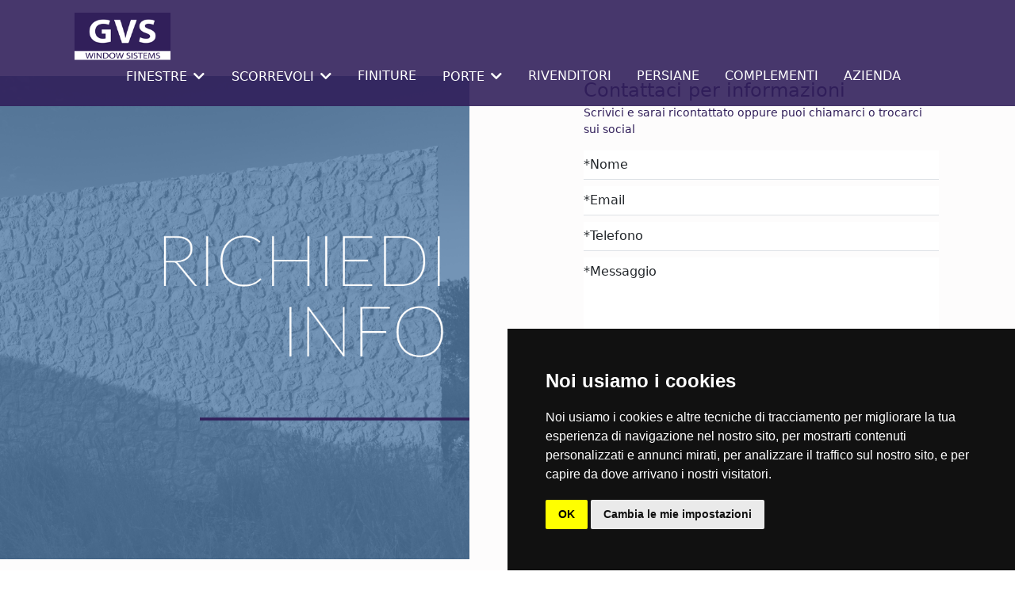

--- FILE ---
content_type: text/html; charset=utf-8
request_url: https://gvswindowsistems.com/risparmio-energetico-e-comfort-acustico
body_size: 10355
content:


<!DOCTYPE html>

<html lang="it">
<head><meta http-equiv="Content-Type" content="text/html;charset=ISO-8859-1" /><meta http-equiv="X-UA-Compatible" content="IE=edge" /><meta name="viewport" content="width=device-width, initial-scale=1.0, maximum-scale=1.0, user-scalable=0" /><meta name="author" content="tredweb.com" /><meta name="format-detection" content="telephone=no" />

    <script type="application/ld+json">
{
    "@context": "http://schema.org",
    "@type": "LocalBusiness",
    "image": "https://gvswindowsistems.com/images/localbusiness.jpg",
    "address": {
    "@type": "PostalAddress",
    "streetAddress": "",
    "addressLocality": "",
    "addressRegion": "",
    "postalCode": "",
	"addressCountry": "IT"
    },
    "description": "",
    "name": "G.V.S. LTD",
    "alternateName": "",
    "openingHours":["Lun-Ven 08:00-13:00 15:00-19:30",
	  				"Sab 08:00-13:00 15:30-19:00"],
    "telephone": "069808187",
    "email": "info@gvswindowsistems.com",
    "url": "https://gvswindowsistems.com",
	"hasMap": "",
    "sameAs": [
	"",
	"",
	"",
	"",
	"https://www.facebook.com/gvswindowsistems/",
	"https://instagram.com/gvswindows/"
		]
}
    </script>

    <title>

</title><link rel='alternate' hreflang='IT' href ='https://gvswindowsistems.com/IT//1'/><link rel="preload" href="/css/bootstrap.min.css" as="style" /><link href="/css/bootstrap.min.css" rel="stylesheet" type="text/css" /><link rel="preload" href="/css/global.css" type="text/css" as="style" /><link href="/css/global.css" rel="stylesheet" type="text/css" /><link rel="preload" href="/fontawesome/css/fontawesome-all.min.css" as="style" /><link href="/fontawesome/css/fontawesome-all.min.css" rel="stylesheet" type="text/css" async="" /><link crossorigin="crossorigin" rel="https://fonts.googleapis.com/css?family=Unica+One&amp;display=swap" as="font" async="" /><link href="https://fonts.googleapis.com/css?family=Unica+One&amp;display=swap" rel="stylesheet" /><link crossorigin="crossorigin" rel="https://fonts.googleapis.com/css?family=Vollkorn&amp;display=swap" as="font" async="" /><link href="https://fonts.googleapis.com/css?family=Vollkorn&amp;display=swap" rel="stylesheet" />

    <!-- Icone Bootstrap -->
    <link rel="stylesheet" href="https://cdn.jsdelivr.net/npm/bootstrap-icons@1.5.0/font/bootstrap-icons.css" /><link rel="preload" href="/css/tredweb.css" as="style" /><link href="/css/tredweb.css" rel="stylesheet" async="" /><link rel="preload" href="/css/cookieconsent.min.css" as="style" /><link href="/css/cookieconsent.min.css" rel="stylesheet" type="text/css" /><link rel="preload" href="/css/ekko-lightbox.css" as="style" /><link href="/css/ekko-lightbox.css" rel="stylesheet" type="text/css" />
    <!-- Favicon -->
    <link rel="shortcut icon" href="/favicon.ico" /><link rel="apple-touch-icon" sizes="57x57" href="/images/favicon/apple-icon-57x57.png" /><link rel="apple-touch-icon" sizes="60x60" href="/images/favicon/apple-icon-60x60.png" /><link rel="apple-touch-icon" sizes="72x72" href="/images/favicon/apple-icon-72x72.png" /><link rel="apple-touch-icon" sizes="76x76" href="/images/favicon/apple-icon-76x76.png" /><link rel="apple-touch-icon" sizes="114x114" href="/images/favicon/apple-icon-114x114.png" /><link rel="apple-touch-icon" sizes="120x120" href="/images/favicon/apple-icon-120x120.png" /><link rel="apple-touch-icon" sizes="144x144" href="/images/favicon/apple-icon-144x144.png" /><link rel="apple-touch-icon" sizes="152x152" href="/images/favicon/apple-icon-152x152.png" /><link rel="apple-touch-icon" sizes="180x180" href="/images/favicon/apple-icon-180x180.png" /><link rel="icon" type="image/png" sizes="192x192" href="/images/favicon/android-icon-192x192.png" /><link rel="icon" type="image/png" sizes="32x32" href="/images/favicon/favicon-32x32.png" /><link rel="icon" type="image/png" sizes="96x96" href="/images/favicon/favicon-96x96.png" /><link rel="icon" type="image/png" sizes="16x16" href="/images/favicon/favicon-16x16.png" /><link rel="manifest" href="/images/favicon/manifest.json" /><meta name="msapplication-TileColor" content="#ffffff" /><meta name="msapplication-TileImage" content="/images/favicon/ms-icon-144x144.png" /><meta name="theme-color" content="#ffffff" /><link rel="preload" href="/js/jquery.min.js" as="script" /><link rel="preload" href="/js/ekko-lightbox.min.js" as="script" /><link rel="preload" href="/js/bootstrap.min.js" as="script" /><link rel="preload" href="/js/global.js" as="script" /><link rel="dns-prefetch preconnect preload" href="https://www.google-analytics.com/analytics.js" as="script" /><link rel="dns-prefetch preconnect preload" href="https://maps.googleapis.com/maps/api/js" as="script" />
    <script type="application/ld+json">
    {
      "@context": "http://schema.org",
      "@type": "Product",
      "mainEntityOfPage": {
        "@type": "WebPage",
        "@id": "https://gvswindowsistems.com"
        },
      "author": "",
      "publisher": "",
      "Expires":"",
      "Headline":"",
      "description": "",
      "image":"",
      "InLanguage":"",
      "Keywords":"",
      "datePublished": "",
      "dateModified": "",
      "name": "",
      "articleBody":""
    }
    </script>
    <!-- script analytics e facebook -->
    <script type="text/javascript">
        if ('' !== "") {
            !function (f, b, e, v, n, t, s) {
                if (f.fbq) return; n = f.fbq = function () {
                    n.callMethod ?
                        n.callMethod.apply(n, arguments) : n.queue.push(arguments)
                }; if (!f._fbq) f._fbq = n;
                n.push = n; n.loaded = !0; n.version = '2.0'; n.queue = []; t = b.createElement(e); t.async = !0;
                t.src = v; s = b.getElementsByTagName(e)[0]; s.parentNode.insertBefore(t, s)
            }(window,
                document, 'script', 'https://connect.facebook.net/en_US/fbevents.js');
            fbq('init', ''); // Insert your pixel ID here.
            fbq('track', "PageView");
        }
</script>
<!-- Global site tag (gtag.js) - Google Analytics -->
<script>
window.dataLayer = window.dataLayer || [];
function gtag(){
dataLayer.push(arguments);
}
gtag('consent', 'default', {
'ad_storage': 'denied',
'ad_user_data': 'denied',
'ad_personalization': 'denied',
'analytics_storage': 'denied'
});
</script>
<script async src="https://www.googletagmanager.com/gtag/js?id=G-E69TZ20KGF"></script>
<script>
    window.dataLayer = window.dataLayer || [];
    function gtag() { dataLayer.push(arguments); }
    gtag('js', new Date());
    gtag('config', 'G-E69TZ20KGF');

</script>

<!-- Cookie Consent by TermsFeed https://www.TermsFeed.com -->
<script type="text/javascript" src="https://www.termsfeed.com/public/cookie-consent/4.1.0/cookie-consent.js" charset="UTF-8"></script>
<script type="text/javascript" charset="UTF-8">
document.addEventListener('DOMContentLoaded',
 function () {
cookieconsent.run({"notice_banner_type":"simple",
"consent_type":"implied","palette":"dark",
"language":"it",
"page_load_consent_levels":["strictly-necessary","functionality",
"tracking","targeting"],"notice_banner_reject_button_hide":false,
"preferences_center_close_button_hide":false,
"page_refresh_confirmation_buttons":false,
"callbacks": {
	"scripts_specific_loaded": (level) => {
		switch(level) {
			case 'targeting':
				gtag('consent', 'update', {
					'ad_storage': 'granted',
					'ad_user_data': 'granted',
					'ad_personalization': 'granted',
					'analytics_storage': 'granted'
				});
				break;
		}
	}
},
"callbacks_force": true,
"website_name":"gvswindowsistems.com",
"website_privacy_policy_url":"https://gvswindowsistems.com/IT/terms-privacy"});
});
</script>


<noscript>Free cookie consent management tool by <a href="https://www.termsfeed.com/">TermsFeed</a></noscript>
<!-- End Cookie Consent by TermsFeed https://www.TermsFeed.com -->

<!-- Below is the link that users can use to open Preferences Center to change their preferences. Do not modify the ID parameter. Place it where appropriate, style it as needed. -->

<a href="#" id="open_preferences_center"><i class="fas fa-cookie cookie"></i></a>

<someTag someAttr="some value"></someTag></head>

<body>
    <!--<div class="w-100 bg-danger text-white text-center p-1 "><span style="font-size:0.8em">Aperti anche tutti i mercoledi' di agosto <i class="fas fa-heart"></i> <i class="fas fa-heart"></i></span> </div>-->
    <nav class="navbar navbar-expand-lg w-100 fixed-navbar bg-default sticky-top justify-content-end py-lg-3 py-0" id="navbar">
        <div class="container justify-content-center align-self-start py-lg-0 py-4">
            <div class="row w-100 justify-content-lg-start justify-content-between" style="z-index:3">

                    <!-- button menu mobile -->
                    <div class="col-2 postion-relative d-lg-none align-self-center justify-self-center pe-0">
                        <div id="ctl00_buttonMenu" class="align-self-center d-lg-none" onclick="clickApriMenu()">

                            <div id="btnOpenMenu" class="c-pointer ps-lg-5 pe-0">
                                <div class="barra-menu-1 mb-2"></div>
                                <div class="barra-menu-2 mb-2"></div>
                                <div class="barra-menu-3 mb-2"></div>
                               <div class="barra-menu"></div>
                            </div>
                        </div>
                    </div>
                    <!-- /button menu mobile -->
                    <!-- logo -->
                    <div class="col-auto text-center mx-auto mx-lg-0 justify-content-center">
                        <a title="G.V.S. LTD" class="navbar-brand m-0" href="/">
                            <img class="img-fluid" style="height: 60px" src="/images/logo-GVS.png" alt="G.V.S. LTD" loading="lazy" />
                        </a>
                    </div>
                    <!-- /logo -->

                    <div id="ctl00_boxMenu" class="col-auto d-none d-lg-flex flex-wrap align-self-center ms-5">
                        <ul id="ctl00_barraMenu" class="col d-flex flex-wrap m-0 p-0 justify-content-center"><div class="dropdown"><button class="btn text-uppercase nav-link text-white text-center dropdown-toggle" id="Finestre" data-bs-toggle="dropdown" aria-expanded="false" type="button">Finestre<i class='fas fa-chevron-down ms-2'></i></button><ul class="dropdown-menu justify-content-center dropdown-menu-top" aria-labelledby="Finestre"><li class="d-flex"><a class="dropdown-item text-uppercase mx-3" href="/IT/ethica-luce/6">Ethica Luce</a><a class="dropdown-item text-uppercase mx-3" href="/IT/ethica-standard/14">Ethica Standard</a><a class="d-none"></a><a class="dropdown-item text-uppercase mx-3" href="/IT/Energy/16">Energy</a></li></ul></div><div class="dropdown"><button class="btn text-uppercase nav-link text-white text-center dropdown-toggle" id="Scorrevoli" data-bs-toggle="dropdown" aria-expanded="false" type="button">Scorrevoli<i class='fas fa-chevron-down ms-2'></i></button><ul class="dropdown-menu justify-content-center dropdown-menu-top" aria-labelledby="Scorrevoli"><li class="d-flex"><a class="dropdown-item text-uppercase mx-3" href="/IT/Alzanti/7">Alzanti</a><a class="dropdown-item text-uppercase mx-3" href="/IT/Traslanti/17">Traslanti</a><a class="dropdown-item text-uppercase mx-3" href="/IT/Paralleli/18">Paralleli</a></li></ul></div><li class="nav-item list-group list-group-flush text-uppercase" data-id-pagina="9"><a class="nav-link text-white text-center" ID="Finiture" title="Finiture" href="/IT/finiture/9">Finiture</a></li><div class="dropdown"><button class="btn text-uppercase nav-link text-white text-center dropdown-toggle" id="Porte" data-bs-toggle="dropdown" aria-expanded="false" type="button">Porte<i class='fas fa-chevron-down ms-2'></i></button><ul class="dropdown-menu justify-content-center dropdown-menu-top" aria-labelledby="Porte"><li class="d-flex"><a class="dropdown-item text-uppercase mx-3" href="/IT/porte-ethica/20">Ethica</a><a class="dropdown-item text-uppercase mx-3" href="/IT/porte-energy/21">Energy</a><a class="dropdown-item text-uppercase mx-3" href="/IT/accessori/22">Accessori</a><a class="dropdown-item text-uppercase mx-3" href="/IT/pannelli/23">Pannelli</a></li></ul></div><li class="nav-item list-group list-group-flush text-uppercase" data-id-pagina="10"><a class="nav-link text-white text-center" ID="Rivenditori" title="Rivenditori" href="/IT/rivenditori/10">Rivenditori</a></li><li class="nav-item list-group list-group-flush text-uppercase" data-id-pagina="5"><a class="nav-link text-white text-center" ID="Persiane" title="Persiane" href="/IT/persiane/5">Persiane</a></li><li class="nav-item list-group list-group-flush text-uppercase" data-id-pagina="8"><a class="nav-link text-white text-center" ID="Complementi" title="Complementi" href="/IT/complementi/8">Complementi</a></li><li class="nav-item list-group list-group-flush text-uppercase" data-id-pagina="24"><a class="nav-link text-white text-center" ID="Azienda" title="Azienda" href="/IT/azienda/24">Azienda</a></li><li class="nav-item list-group list-group-flush text-uppercase" data-id-pagina="19"></li><li class="nav-item list-group list-group-flush text-uppercase fs-4" data-id-pagina="19"></li><li class="nav-item list-group list-group-flush text-uppercase" data-id-pagina="2"></li><li class="nav-item list-group list-group-flush text-uppercase fs-4" data-id-pagina="2"></li><li class="nav-item list-group list-group-flush text-uppercase" data-id-pagina="4"></li><li class="nav-item list-group list-group-flush text-uppercase fs-4" data-id-pagina="4"></li></ul>
                    </div>

                
                    <!-- login -->
                    <!--<div id="ctl00_login" class="col-auto justify-content-around align-content-center"><a id='btnAccount' onclick='openlog()' class='d-flex flex-wrap text-white text-uppercase fs-5 p-lg-0 align-items-center c-pointer'  title='Accedi alla tua area riservata'><i class="bi bi-person"></i></a></div> -->
                    <!-- /login  -->
                    <!-- DECOMMENTARE PER AGGIUNGERE BARRATOPMENU NELLA NAVBAR E COMMENTARE ALTRO ID 'barraTopMenu'  -->
                    


            </div>

        </div>


        <div id="ctl00_boxMenuMobile" class="col-12 d-lg-none d-none flex-wrap menu">
                    <div class="col-12 d-flex flex-wrap justify-content-center bg-default">

                        <!-- /login  -->
                    </div>
            <ul id="ctl00_barraMenuMobile" class="col-auto d-block d-lg-none flex-wrap mb-lg-0 my-3 mx-4 p-0"><li class="nav-item list-group list-group-flush text-uppercase fs-4" data-id-pagina="9"><a class="nav-link color-desc" ID="Finiture" title="Finiture" href="/IT/finiture/9">Finiture</a></li><li class="nav-item list-group list-group-flush text-uppercase fs-4" data-id-pagina="10"><a class="nav-link color-desc" ID="Rivenditori" title="Rivenditori" href="/IT/rivenditori/10">Rivenditori</a></li><li class="nav-item list-group list-group-flush text-uppercase fs-4" data-id-pagina="5"><a class="nav-link color-desc" ID="Persiane" title="Persiane" href="/IT/persiane/5">Persiane</a></li><li class="nav-item list-group list-group-flush text-uppercase fs-4" data-id-pagina="8"><a class="nav-link color-desc" ID="Complementi" title="Complementi" href="/IT/complementi/8">Complementi</a></li><li class="nav-item list-group list-group-flush text-uppercase fs-4" data-id-pagina="24"><a class="nav-link color-desc" ID="Azienda" title="Azienda" href="/IT/azienda/24">Azienda</a></li><div class="collapse-group"><button class="btn text-uppercase nav-link text-center color-desc fs-4" id="Porte" data-bs-toggle="collapse" data-bs-target="#Porte-collapse" aria-expanded="false" aria-controls="Porte-collapse" type="button">Porte<i class='fas fa-chevron-down ms-2'></i></button><div class="collapse" id="Porte-collapse"><div class="list-group list-group-flush"><a class="list-group-item list-group-item-action text-uppercase color-desc border-0" href="/IT/porte-ethica/20">Ethica</a><a class="list-group-item list-group-item-action text-uppercase color-desc border-0" href="/IT/porte-energy/20">Energy</a><a class="list-group-item list-group-item-action text-uppercase color-desc border-0" href="/IT/accessori/22">Accessori</a><a class="list-group-item list-group-item-action text-uppercase color-desc border-0" href="/IT/pannelli/23">Pannelli</a></div></div></div><div class="collapse-group"><button class="btn text-uppercase nav-link text-center color-desc fs-4" id="Finestre" data-bs-toggle="collapse" data-bs-target="#Finestre-collapse" aria-expanded="false" aria-controls="Finestre-collapse" type="button">Finestre<i class='fas fa-chevron-down ms-2'></i></button><div class="collapse" id="Finestre-collapse"><div class="list-group list-group-flush"><a class="list-group-item list-group-item-action text-uppercase color-desc border-0" href="/IT/ethica-luce/6">Ethica Luce</a><a class="list-group-item list-group-item-action text-uppercase color-desc border-0" href="/IT/ethica-standard/14">Ethice Standard</a><a class="d-none"></a><a class="list-group-item list-group-item-action text-uppercase color-desc border-0" href="/IT/Energy/16">Energy</a></div></div></div><div class="collapse-group"><button class="btn text-uppercase nav-link text-center color-desc fs-4" id="Scorrevoli" data-bs-toggle="collapse" data-bs-target="#Scorrevoli-collapse" aria-expanded="false" aria-controls="Scorrevoli-collapse" type="button">Scorrevoli<i class='fas fa-chevron-down ms-2'></i></button><div class="collapse" id="Scorrevoli-collapse"><div class="list-group list-group-flush"><a class="list-group-item list-group-item-action text-uppercase color-desc border-0" href="/IT/alzanti/7">Alzanti</a><a class="list-group-item list-group-item-action text-uppercase color-desc border-0" href="/IT/traslanti/17">Traslanti</a><a class="list-group-item list-group-item-action text-uppercase color-desc border-0" href="/IT/paralleli/18">Paralleli</a></div></div></div></ul>
        </div>






        <div id="placeholdermenu" class="placeholdermenu hidden"></div>
    </nav>

    

    

    <form name="aspnetForm" method="post" action="#" id="aspnetForm">
<div>
<input type="hidden" name="__VIEWSTATE" id="__VIEWSTATE" value="/[base64]" />
</div>


<script type="text/javascript">
//<![CDATA[
cookie();//]]>
</script>

<div>

	<input type="hidden" name="__VIEWSTATEGENERATOR" id="__VIEWSTATEGENERATOR" value="E7E0F7B3" />
	<input type="hidden" name="__EVENTVALIDATION" id="__EVENTVALIDATION" value="/wEdAAV21/5eFy7Fr/Ek0VDZMEN+I6ZdJm5SijXkZKPgIYrfO5MIZc/F0d5pkFNfhPg7W3dxBVTeUKqdj3/dBKO6frANO/Jb24vbBqUByJR3wmaoCDQvJrK0fFJev6NYfvw0bvvMUXHYDTdC/bpAP3/zCVRe" />
</div>

        
    <div id="ctl00_body_sessione" data-value="mg3qjgpn5qxx21lv0g0jefo1"></div>
    <div id="ctl00_body_containerVideo" align="center" class="container-xxl p-0"></div>

    <div id="ctl00_body_containerSlide" class="container-xxl">
        <div id="ctl00_body_varIdPagina" data-id="1"></div>
        <div class="row">
            <div id="ctl00_body_carosello" class="carousel slide carousel-fade p-0 position-relative" data-ride="carousel">
                <div id="ctl00_body_caroselloSlide" class="carousel-inner"></div>
            </div>
        </div>
    </div>
        <div id="ctl00_body_rowCarosello" class="container-xxl px-0">
        <!----><div id="mySidenav" class="sidenav logclose container-xxl m-0 p-0">
            <a id="closelogbtn" class="text-right pointer" onclick="closelog()"><i class="fas fa-times"></i></a>
            <div class="row p-4">

                <h5 class="p-1 py-0">Ciao! Effettua ora il login per accedere alla tua area riservata!</h5>

                <div class="form-group col-12 mt-3 p-1">
                    <label for="inputEmail" class="fw-bold m-0 p-0">Email</label>
                    <input type="email" class="form-control px-0" id="inputEmail" name="inputEmail" aria-describedby="Indirizzo Email">
                </div>

                <div class="form-group col-12 p-1 mt-2">
                    <label for="inputPassword" class="fw-bold m-0 p-0">Password</label>
                    <input type="password" class="form-control px-0" id="inputPassword" name="inputPassword" aria-describedby="Password">
                </div>

                <div class="form-group col-12 p-1 mt-3">
                    <a id="btnLog" class="btn-dark btn-block m-0 pointer p-2" onclick="getUser()">ACCEDI</a>

                    <a id="backregister" class="btn-ligh btn-block m-0 bg-white mt-3 pointer border border-2 border-dark p-2" type="button" onclick="openregister()">ISCRIVITI</a>
                </div>
                <a class="text-center px-3" href="/recuperaPassword.aspx">Password Dimenticata?</a>
            </div>
        </div>
        <div id="mySidenavreg" class="sidenav logclose container-xxl m-0 p-0">
            <a id="closelogbtnreg" class="text-right pointer" onclick="closelog()"><i class="fas fa-times"></i></a>
            <div class="row p-4">

                <h5 class="p-1 py-0">Registrati ora per avere accesso alla tua area riservata!</h5>
                <div class="form-group col-12 p-1">
                    <label for="ragioneSociale" class="fw-bold m-0 p-0">Ragione sociale*</label>
                    <input type="text" class="form-control px-0" id="inputRagioneSociale" name="ragioneSociale" aria-describedby="Ragione sociale" placeholder="es.: GVS" required>
                    <div class="invalid-feedback errormessage" id="errorRagione"></div>
                </div>
                <div class="form-group col-12 p-1">
                    <label for="inputEmailreg" class="fw-bold m-0 p-0">Email*</label>
                    <input type="email" class="form-control px-0" id="inputEmailreg" name="inputEmailreg" aria-describedby="Indirizzo Email" placeholder="es.: info@gvswindowsistems.com" required>
                    <div class="invalid-feedback errormessage" id="errorEmailreg"></div>
                </div>
                <div class="form-group col-12 p-1">
                    <label for="indirizzo" class="fw-bold m-0 p-0">Indirizzo*</label>
                    <input type="text" class="form-control px-0" id="inputIndirizzo" name="indirizzo" aria-describedby="Indirizzo" placeholder="es.: loc. Cerreto 00048 Nettuno RM" required>
                    <div class="invalid-feedback errormessage" id="errorIndirizzo"></div>
                </div>
                <div class="form-group col-12 p-1">
                    <label for="telefono" class="fw-bold m-0 p-0">Telefono*</label>
                    <input class="form-control px-0" onkeypress="return isNumberKey(event)" id="inputTelefono" name="telefono" aria-describedby="Numero telefonico" placeholder="es.: 069808187" required>
                    <div class="invalid-feedback errormessage" id="errorTelefono"></div>
                </div>
                <div class="form-group col-12 p-1">
                    <label for="inputPasswordreg" class="fw-bold m-0 p-0">Password*</label>
                    <input type="password" class="form-control px-0" id="inputPasswordreg" placeholder="min. 8 caratteri" name="inputPasswordreg" aria-describedby="Scegli una password" required>
                    <div class="invalid-feedback errormessage" id="errorPassword"></div>
                </div>

                <button id="btnreg" class="btn-dark btn-block m-0 pointer p-2 m-1 mt-3" type="button" onclick="addUtente()">ISCRIVITI</button>
                <p class="text-center mt-4 pointer col-12" id="backlogin" onclick="openlogin()">Se la tua azienda ha già un account, clicca quì!</p>

            </div>
        </div>
        <div id="ctl00_body_Div1" class="carousel slide carousel-fade" data-ride="carousel">
            <div id="ctl00_body_Div2" class="carousel-inner"></div>

        </div>
    </div>
    <div id="ctl00_body_divCentrale" class="container-xxl">
        <div id="ctl00_body_rowCentrale" class="row justify-content-center">
            
            <div id="ctl00_body_divDescrizioneCentrale" class="col-12 col-lg-4 mx-auto mt-5 px-lg-3 px-4">
                
            </div>
        <h1 id="ctl00_body_Titolo" class="col-11 col-lg-4 fw-lighter color-title align-self-center border-left ps-5 me-lg-5 mt-lg-0 mt-3"></h1></div>
        
    </div>

    <div class="container">
        <div class="row">
            <div id="ctl00_body_div_descrizione_pagina" class="w-100">
            </div>
        </div>
    </div>
    <div class="container">
        <div class="row justify-content-center">
            <div id="ctl00_body_div_seconda_descrizione">
            </div>
        </div>
    </div>
    <!--
        <div id="zoomImmagine" class="modal">
        
        <span class="close">&times;</span>
        
        <img alt="Immagine con zoom" class="modal-content" id="immagineZoommata">
        
        <div id="caption"></div>
    </div>-->




        <!--<a title="Torna all'inizio della pagina" class="col-auto c-pointer btn-sali-su" style="display: none"><i class="bi bi-chevron-up fa-3x"></i></a>-->
        <div id="footerPlace" class="hidden"></div>
        <footer>

            <div class="clearfix"></div>


            <a title="Form Contatti" id="contatti"></a>
            <div id="ctl00_boxFormInfo" class="container-xxl bg-contatti">
                <div class="row justify-content-center pb-5">
                    <div class="col-12 d-flex flex-wrap justify-content-center px-0">
                        <div class="col-12 pt-lg-5 bordo-sinistro">
                            
                            <div class="col-12 bordo-bottom-sx"></div>
                            <div class="col-12 d-flex flex-wrap">
                                <div id="ctl00_divContattiFooter" class="col-12 col-lg-6 pe-lg-5"><img class="img-fluid" src="/images/richiedi-info.png" title="Richiedi Info Gvs" alt="Richiedi Info Gvs"></img></div>
                                <div id="ctl00_divFormContatti" class="col-12 col-lg-6 px-lg-5 px-3 mt-lg-0 mt-5"><div class="w-100 px-lg-5"><div id="ctl00_Contatti"><div class="col-12 d-flex flex-wrap"><div class="col-12 title-form-contatti fs-4">Contattaci per informazioni</div><div class="col-12 small title-form-contatti mb-3">Scrivici e sarai ricontattato oppure puoi chiamarci o trocarci sui social</div><div class="col-12 mt-3 mt-lg-0"><div class="form-group"><input name="ctl00$Nome" type="text" id="ctl00_Nome" class="form-control border-0 border-bottom rounded-0 mb-2 px-lg-0" Placeholder="*Nome" /></div><div class="form-group"><input name="ctl00$Email" id="ctl00_Email" class="form-control border-0 border-bottom rounded-0 mb-2 px-lg-0" Placeholder="*Email" type="email" /></div><div class="form-group mb-0"><input name="ctl00$Telefono" type="text" id="ctl00_Telefono" class="form-control border-0 border-bottom rounded-0 mb-2 px-lg-0" Placeholder="*Telefono" onkeypress="return isNumberKey(event)" /></div></div><div class="col-12 mt-3 mt-lg-0"><textarea name="ctl00$Messaggio" rows="6" cols="20" id="ctl00_Messaggio" class="form-control border-0 border-bottom rounded-0 mb-2 px-lg-0" Placeholder="*Messaggio">
</textarea></div></div><div class="col-12 col-lg-12 d-flex flex-wrap"><div class="col-12 col-lg-auto ms-auto align-self-center text-center mt-3"><button id="ctl00_bottone_invia_messaggio" class="col-12 btn btn-form-contatti text-uppercase p-2 px-5 rounded-0">Invia Messaggio!</button><div class="col-12 p-relative d-flex flex-wrap boxPrivacy justify-content-end mt-3"><input id="ctl00_Privacy" name="Privacy" type="checkbox"></input><label for="ctl00_Privacy" Class="col-11 col-lg-auto text-bold checkbox-label small">*Accetto il <a target='_blank' href='/IT/terms-privacy'>regolamento UE 679/2016</a> sulla privacy</label><span class="custom-check fa"></span></div></div></div></div></div></div>
                            </div>
                        </div>
                    </div>
                </div>
                <!-----  Mappa  ----->
                
            </div>

            <!-----  Mappa  ----->
            
            <div class="container">
                
                <div id="ctl00_divInstragram" class="row"></div>
            </div>
            <div class="container-xxl border-top-footer">

                <!-- newsletter -->
                <div id="ctl00_bloccoNewsletter" class="row p-0 m-0 pt-1 mt-1 h-newsletter justify-content-center"><div class="col-12 col-lg-10 d-flex flex-wrap justify-content-between border-bottom-footer pb- text-center"><div class="col-12 px-0 pr-lg-3"><div class="row col-12 mx-auto h-100 newsletter-bg-color"><div class="col-12 mx-auto lh-lg mb-lg-0 mb-5"><p><span class='color-desc text-uppercase fs-4'>G.V.S. LTD</span><br>Orari di apertura:&nbspLun-Ven: 8.00-12.00 / 13.00-17.00<br><i class='fas fa-phone'></i>&nbsp;069808187<br><i class='far fa-envelope'></i>&nbsp;info@gvswindowsistems.com</p><div class="col-12 d-flex justify-content-center"><div class="col-auto">Seguici su:&nbsp;</div><div class="col-auto me-3"><a title=https://www.facebook.com/gvswindowsistems/  href='https://www.facebook.com/gvswindowsistems/' target='_blank'><i class='fab fa-facebook-f'></i></a></div><div class="col-auto me-3"><a href='https://instagram.com/gvswindows/' target='_blank'><i class='fab fa-instagram'></i></a></div></div></div></div></div></div></div>



                <div class="row justify-content-center">
                    <div class="col-10 col-lg-9 d-flex flex-wrap px-0 justify-content-center align-items-center mt-2 mb-2">

                        <!--  logo footer  -->
                        
                        <!--  logo footer  -->

                        <div id="ctl00_dati" class="col-lg-12 col-10 d-flex flex-wrap justify-content-center"><div class="col-auto text-center align-self-center"><p class="mb-0">G.V.S. LTD - P. Iva BG105566238 | 34 STREET GEORGI BENKOVSKI 1000 SOFIA (Bulgaria) </p></div><div class="col-auto d-flex flex-wrap justify-content-lg-end mt-md-3 mt-lg-0"><div class="col-12 col-md-auto col-lg-auto nav-item text-uppercase"><a title="" href="/IT//7" class="nav-link px-0 px-md-2 px-lg-2 text-black"></a></div></div></div>
                        
                    </div>
                </div>
            </div>
            <!--<a class="mobile" href="tel:069808187">
                <div class="call mobile"><i class="fa fa-phone fa-2x"></i></div>
            </a>
            <a class="mobile" href="mailto:info@gvswindowsistems.com">
                <div class="go mobile"><i class="fa fa-envelope fa-2x"></i></div>
            </a>-->
            
        </footer>
        <div id="ctl00_urlPaginaAttuale" data-url-pagina="gvswindowsistems.com/risparmio-energetico-e-comfort-acustico"></div>
    </form>
    <!-- jQuery -->
    <script src="/js/jquery.min.js"></script>

    <!-- Bootstrap Core JavaScript -->
    <script src="/js/bootstrap.min.js"></script>
    <script src="/js/ekko-lightbox.min.js"></script>
    <script src="/js/global.js"></script>
    <script src="/js/cookiecall.js"></script>
</body>
</html>


--- FILE ---
content_type: text/css
request_url: https://gvswindowsistems.com/css/global.css
body_size: 2705
content:
/** Mobile **/
@media(min-width:991px) {
    .bordo-sinistro-desktop {
        border-left: 1px solid #000000;
    }
}
@media(max-width:991px){
    .h-img-mobile {
        height: 400px
    }

}
.whatsapp { background-color: #25D366;}
.cookie {
    position: fixed;
    bottom: 10px;
    left: 10px;
    font-size: 27px;
    color: #797979;
}

a{text-decoration:none}

/* Palette colori */

.color-title {
    color: #8BA6C2;
}
.color-title-page {
    color: #311F5A;
}
.color-desc {
    color: #311F5A;
    font-weight: lighter;
}

.bg-default {
    background-color: #311f5ae3;
}
/* PAlette colori */

.absolute-navbar {
    position: absolute;
    z-index: 3;
}
@media(min-width:991px) {

    .fixed-navbar {
        top: 0px !important;
        position: fixed !important;
        z-index: 3 !important;
    }
}

    .menu-absolute {
        z-index: 2;
        position: fixed;
    }

    .menu {
        height: 100vh;
        background-color: white;
        z-index: 2;
        position: fixed;
        top: 0;
    }

    .img-fluid-cover {
        max-width: 100%;
        height: 100%;
        object-fit: cover;
    }

    .img-fluid-cover-slide {
        max-width: 100%;
        height: 100vh;
        object-fit: cover;
    }

    .img-fluid-contain {
        max-width: 100%;
        /*height: 100%;*/
        height: 100vh;
        object-fit: contain;
    }

    .youtubeVideo {
        max-width: 100%;
        height: 100vh;
        width: 100vw;
    }


    .border-left {
        border-left: 5px solid #311f5a;
    }

    .border-bottom-page {
        border-bottom: 5px solid #311f5a;
    }

    .border-top-footer {
        border-top: 3px solid #311f5a;
    }

    .border-bottom-footer {
        border-bottom: 3px solid #311f5a;
    }

    #ctl00_buttonMenu i {
        color: #fff;
        font-size: 2em;
    }

    .velo-slide {
        position: absolute;
        z-index: 2;
        height: 100%;
        /*background-color: #000000e6 !important;*/
        background-color: rgba(0, 0, 0, 0.40);
    }

    .velo-img-menu {
        position: absolute;
        z-index: 2;
        height: 100%;
        /*background-color: #000000e6 !important;*/
        background-color: rgba(0, 0, 0, 0.70);
    }

    .dropdown-menu-top {
        /*display: flex;*/
        width: 100vw;
        left: 0px;
        position: fixed;
        top: 90px;
    }

    .mappa {
        height: 300px
    }

    .mouse {
        height: 60px;
        width: 38px;
        border-radius: 22px;
        transform: none;
        border: 3px solid #fff;
        margin: 0 auto;
        margin-left: auto;
        position: absolute;
        z-index: 1;
        left: 50%;
        margin-left: -19px;
        bottom: 15%;
    }

    .wheel {
        height: 8px;
        width: 8px;
        display: block;
        margin: 13px auto;
        background: #f6f6f6;
        border-radius: 50%;
        position: relative;
        webkit-animation: mouse-wheel 1.2s ease infinite;
        -moz-animation: mouse-wheel 1.2s ease infinite;
        animation: mouse-wheel 1.2s ease infinite;
    }


    @media(min-width:991px) {

        .gallery {
            column-count: 4;
            gap: 0;
        }

        .gallerypagine {
            column-count: 3;
            gap: 0;
        }
    }

    @keyframes mouse-wheel {
        0% {
            top: 0px;
        }

        25% {
            top: 5px;
        }

        50% {
            top: 10px;
        }

        100% {
            top: 15px;
            opacity: 0.1;
        }
    }

    .barra-menu-1 {
        width: 40px;
        height: 2px;
        background-color: #ffffff;
        margin: 6px 0;
        transition: 0.4s;
    }

    .barra-menu-2 {
        width: 40px;
        height: 2px;
        background-color: #ffffff;
        margin: 6px 0;
        transition: 0.4s;
    }

    .barra-menu-3 {
        width: 40px;
        height: 2px;
        background-color: #ffffff;
        margin: 6px 0;
        transition: 0.4s;
    }

    .change .barra-menu-1 {
        -webkit-transform: rotate(-45deg) translate(0px, 6px);
        transform: rotate(-45deg) translate(0px, 6px);
        background-color: #ffffff;
    }

    .change .barra-menu-2 {
        opacity: 0;
    }

    .change .barra-menu-3 {
        -webkit-transform: rotate(45deg) translate(0px, -8px);
        transform: rotate(45deg) translate(0px, -8px);
        background-color: #ffffff;
    }

    .c-pointer {
        cursor: pointer;
    }

    .desc-pagine {
        color: #9B9FA7;
        line-height: 1.8em;
        min-height: 400px
    }

    .pointer {
        cursor: pointer;
    }

    #backregister {
        color: black !important;
    }

    #btnLog {
        color: white !important;
    }

    #mySidenavreg input::placeholder {
        color: #cfcfcf;
        opacity: 1;
    }

    #mySidenavreg input::-webkit-input-placeholder {
        color: #cfcfcf;
    }

    #mySidenavreg input::-moz-placeholder {
        color: #cfcfcf;
    }

    #mySidenavreg input:-ms-input-placeholder {
        color: #cfcfcf;
    }

    #mySidenavreg input:-moz-placeholder {
        color: #cfcfcf;
    }

    .title-home {
        color: #311f5a;
        text-transform: uppercase;
        font-size: 3em;
    }

    .title-home-pagine {
        color: #870F27;
        text-transform: capitalize;
        font-family: Playfair Display;
        font-size: 3.75em;
    }

    .sez-home-pizza {
        background-color: #94B479;
        color: white;
    }

    .sez-home-cucina {
        background-color: #EB8A00;
        color: white;
    }


    #ctl00_divContattiFooter a {
        color: #000
    }

    #ctl00_Contatti .form-control::placeholder {
        color: unset;
    }

    #ctl00_Contatti .form-control:focus {
        box-shadow: unset
    }

    .boxPrivacy a {
        color: #9B9FA7;
        text-decoration: underline;
    }

    .linea-menu {
        position: absolute;
        border-left: 1px solid #fff;
        z-index: 2;
        /*height: 100vh;
    top: 85%;*/
        height: 80vh;
        top: 20vh;
        left: 12.5%;
    }

    .linea-menu-mobile {
        position: absolute;
        border-left: 1px solid #fff;
        z-index: 2;
        /*height: 60vh;
    top: 40vh;*/
        height: 55vh;
        top: 30vh;
        left: 50%;
    }


    .button-menu-mobile {
        position: absolute;
        z-index: 3;
        top: 5%;
        right: 5%;
    }

    .btn-sali-su {
        position: fixed;
        bottom: 5%;
        right: 5%;
        z-index: 1099;
        color: #000000;
    }


    .btn-outline-custom {
        color: #870F27;
        border-color: #870F27;
    }

    .datiAziendaFooter {
        line-height: 3.5em
    }

    .logo-on-slide {
        position: absolute;
        z-index: 1;
    }

    /*** Fade Prima Sinistra ***/
    .fadeInSxFirst {
        -moz-transition: all 1s ease-in-out;
        -moz-transform: translate(0px,0);
        -webkit-transition: all 1s ease-in-out;
        -webkit-transform: translate(0px,0);
    }

    .fadeOutSxFirst {
        -moz-transition: all 1s ease-in-out;
        -moz-transform: translate(-1000px,0);
        -webkit-transition: all 1s ease-in-out;
        -webkit-transform: translate(-1000px,0);
    }

    /*** Fade Basso ***/

    /*.fadeInDownFirst {
    -moz-transition: all 1s ease-in-out;
    -moz-transform: translate(500px,-200px);
    -webkit-transition: all 1s ease-in-out;
    -webkit-transform: translate(500px,-200px);
}

.fadeOutDownFirst {
    -moz-transition: all 1s ease-in-out;
    -moz-transform: translate(0,-1000px);
    -webkit-transition: all 1s ease-in-out;
    -webkit-transform: translate(0,-1000px);

}*/

    /*** Fade Seconda Sinistra ***/

    .fadeInSx2nd {
        -moz-transition: all 1s ease-in-out;
        -moz-transform: translate(0px,0);
        -webkit-transition: all 1s ease-in-out;
        -webkit-transform: translate(0px,0);
    }

    .fadeOutSx2nd {
        -moz-transition: all 1s ease-in-out;
        -moz-transform: translate(-1000px,0);
        -webkit-transition: all 1s ease-in-out;
        -webkit-transform: translate(-1000px,0);
    }


    /*** Fade Seconda Terza ***/

    .fadeInSx3rd {
        -moz-transition: all 1s ease-in-out;
        -moz-transform: translate(0px,0);
        -webkit-transition: all 1s ease-in-out;
        -webkit-transform: translate(0px,0);
    }

    .fadeOutSx3rd {
        -moz-transition: all 1s ease-in-out;
        -moz-transform: translate(-1000px,0);
        -webkit-transition: all 1s ease-in-out;
        -webkit-transform: translate(-1000px,0);
    }

    /*** Fade Destra ***/

    .fadeInDx {
        -moz-transition: all 1s ease-in-out;
        -moz-transform: translate(0px,0);
        -webkit-transition: all 1s ease-in-out;
        -webkit-transform: translate(0px,0);
    }

    .fadeOutDx {
        -moz-transition: all 1s ease-in-out;
        -moz-transform: translate(1000px,0);
        -webkit-transition: all 1s ease-in-out;
        -webkit-transform: translate(1000px,0);
    }

    .h-img {
        height: 800px
    }


    .bordo-form-contatti {
        border: 1px solid #870F27;
    }

    .title-form-contatti {
        color: #311F5A;
    }

    .btn-form-contatti {
        background-color: #547da7;
        color: #fff;
    }

    .tastoNewsletter {
        background-color: #547da7;
        color: #fff;
    }

    .icon-social-custom i {
        color: #870F27;
    }


    .bg-contatti {
        background-color: #E5E3E31A;
    }


    /*.dropdown-toggle::after{
    content: unset;
}*/

    .row-social-slide {
        position: absolute;
        bottom: 0;
        z-index: 1;
    }

    .dropdown-toggle::after {
        content: unset;
    }

    .title-background-absolute {
        position: absolute;
        opacity: 0.05;
        font-size: 10rem;
        letter-spacing: 10px;
        overflow: hidden;
        color: #000000;
    }

    .sidenav {
        height: 100%;
        position: fixed;
        z-index: 20000000;
        top: 0;
        right: 0;
        background-color: #111;
        overflow-x: hidden;
        transition: 0.1s;
        background-color: white;
    }

    .logopen {
        width: 25%
    }

    @media(max-width:991px) {


        .logopen {
            width: 100%
        }
    }

    .logclose {
        width: 0px;
    }

    .sidenav a {
        padding: 8px 8px 8px 20px;
        text-decoration: none;
        color: #818181;
        display: block;
        transition: 0.3s;
    }

        .sidenav a:hover {
            color: #f1f1f1;
        }

    .sidenav .closebtn {
        position: absolute;
        top: 0;
        right: 25px;
        font-size: 36px;
        margin-left: 50px;
    }

    .dropdown-menu-top.show {
        display: flex !important;
        top: 89px !important;
    }

    .margin-top-modulistica {
        margin-top: 110px;
    }

    .box {
        box-shadow: 1px 0px 20px #0000001A;
        border-radius: 15px;
    }

--- FILE ---
content_type: text/css
request_url: https://gvswindowsistems.com/css/tredweb.css
body_size: 380
content:
@font-face {
  font-family: 'icomoon';
  src:  url('tredweb/icomoon.eot?8uecxk');
  src:  url('tredweb/icomoon.eot?8uecxk#iefix') format('embedded-opentype'),
    url('tredweb/icomoon.ttf?8uecxk') format('truetype'),
    url('tredweb/icomoon.woff?8uecxk') format('woff'),
    url('tredweb/icomoon.svg?8uecxk#icomoon') format('svg');
  font-weight: normal;
  font-style: normal;
}

[class^="icon-"], [class*=" icon-"] {
  /* use !important to prevent issues with browser extensions that change fonts */
  font-family: 'icomoon' !important;
  speak: none;
  font-style: normal;
  font-weight: normal;
  font-variant: normal;
  text-transform: none;
  line-height: 1;

  /* Better Font Rendering =========== */
  -webkit-font-smoothing: antialiased;
  -moz-osx-font-smoothing: grayscale;
}
.icon-tredweb { color:#fff}/*#b40459*/
.icon-tredweb:before {
  content: "\e900";
}
.tredweb { color:#fff; font-size:0.8rem;}/*#b40459*/
.tredweb a{ color:#fff;}/*#b40459*/

.tredweb b{ font-size:1.5em}

.icon-brand:before {
  content: "\e901";
  color: #0084ff;
}


--- FILE ---
content_type: application/javascript
request_url: https://gvswindowsistems.com/js/global.js
body_size: 8529
content:
function getUrlVars() {
    var vars = [], hash;
    var hashes = window.location.href.slice(window.location.href.indexOf('?') + 1).split('&');
    for (var i = 0; i < hashes.length; i++) {
        hash = hashes[i].split('=');
        vars.push(hash[0]);
        vars[hash[0]] = hash[1];
    }
    return vars;
}
function validateEmail(email) {
    var re = /^(([^<>()\[\]\\.,;:\s@"]+(\.[^<>()\[\]\\.,;:\s@"]+)*)|(".+"))@((\[[0-9]{1,3}\.[0-9]{1,3}\.[0-9]{1,3}\.[0-9]{1,3}\])|(([a-zA-Z\-0-9]+\.)+[a-zA-Z]{2,}))$/;
    return re.test(String(email).toLowerCase());
}
function hasTouch() {
    return 'ontouchstart' in document.documentElement
           || navigator.maxTouchPoints > 0
           || navigator.msMaxTouchPoints > 0;
}

if (hasTouch()) { // remove all :hover stylesheets
    try { // prevent exception on browsers not supporting DOM styleSheets properly
        for (var si in document.styleSheets) {
            var styleSheet = document.styleSheets[si];
            if (!styleSheet.rules) continue;

            for (var ri = styleSheet.rules.length - 1; ri >= 0; ri--) {
                if (!styleSheet.rules[ri].selectorText) continue;

                if (styleSheet.rules[ri].selectorText.match(':hover')) {
                    styleSheet.deleteRule(ri);
                }
            }
        }
    } catch (ex) {}
}

try {
    document.querySelectorAll('a[href^="#"]').forEach(function (anchor) { //questo qua
        anchor.addEventListener('click', function (e) {
            //$(".navbar").removeClass("menu-aperto").addClass("menu-chiuso")
            //$("#ctl00_divTastoChiusuraMenu").addClass("d-none").removeClass("d-flex")
            //$(".background-menu").removeClass("menu-nascosto-mobile")
            $("#ctl00_boxMenu").addClass("d-none")

                e.preventDefault();
                document.querySelector(this.getAttribute('href')).scrollIntoView({
                    behavior: 'smooth',
                });
        });
    });
}
catch (error) { console.log(error) }

var b = document.documentElement;
b.setAttribute('data-useragent', navigator.userAgent);
b.setAttribute('data-platform', navigator.platform);
b.className += ((!!('ontouchstart' in window) || !!('onmsgesturechange' in window)) ? ' touch' : '');

function clickServizio(checkbox) {
    $(checkbox).parent().find("input").click();
}


function getUser() {


    var email = $("#inputEmail").val();
    var password = $("#inputPassword").val();

    $("#divError").remove()


    $.ajax({
        url: "/ajax_handler.aspx/GetUser",
        method: "POST",
        data: "{email:'" + email + "',password:'" + password + "'}",
        dataType: "json",
        contentType: "application/json; charset=utf-8",
        success: function (data) {

            var result = data.d;
            alert(data.d)
            if (result == "OK") {
                window.location.replace(window.location.origin + "/")
            }
            if (result == "NOTVALID") {
                //alert("Email o Password errati, perfavore riprovare")
                $("#inputPassword").after('<div  id="divError" class="alert alert-danger mt-1" role="alert">Email o Password errati, perfavore riprovare</div >');
            }
            if (result == "NOTVALIDMAIL") {
                //alert("Email già registrata, perfavore inserirne una nuova")
                $("#inputPassword").after('<div  id="divError" class="alert alert-danger mt-1" role="alert">Email già registrata, perfavore inserirne una nuova</div >');
            }


        }
    })
}

function addPreferito(svg, idArticolo) {
    $.ajax({
        url: "/ajax_handler.aspx/addPreferito",
        method: "POST",
        data: "{id_articolo:'" + idArticolo + "'}",
        dataType: "json",
        contentType: "application/json; charset=utf-8",
        success: function (data) {
            var result = data.d;
            if (data.d == "Rimosso") {
                $(svg).children()[0].setAttribute("fill", "#000000")
                $(svg).children()[0].setAttribute("fill-opacity", "0")
            }
            else if (data.d == "Aggiunto") {
                $(svg).children()[0].setAttribute("fill", "#f5e9ec")
                $(svg).children()[0].setAttribute("fill-opacity", "1")
            }
            else if (data.d == "No Login") {
                alert("effettua il login per aggiungere i prodotti ai preferiti")
            }
            else {
                alert("errore")
            }
        }
    })
}



function salvaAnagrafica(idUtente) {
    $("#divAlert").remove()
    var nome = $("#inputNome").val();
    var cognome = $("#inputCognome").val();
    var telefono = $("#inputTelefono").val();
    var indirizzo = $("#inputAddress").val();
    var cap = $("#Cap").val();
    var citta = $("#inputCitta").val();
    var regione = $("#inputCitta").attr("Regione");
    var provincia = $("#inputCitta").attr("Provincia");
    var email = $("#inputEmail").val()



    $.ajax({
        url: "/ajax_handler.aspx/SalvaAnagrafica",
        method: "POST",
        data: "{nome:'" + nome + "',cognome:'" + cognome + "',telefono:'" + telefono + "',email:'" + email + "',indirizzo:'" + indirizzo + "',cap:'" + cap + "',citta:'" + citta + "',regione:'" + regione + "',provincia:'" + provincia + "',idUtente:'" + idUtente + "'}",
        dataType: "json",
        contentType: "application/json; charset=utf-8",
        success: function (data) {

            var result = data.d;

            if (result == "OK") {
                $("#inputCitta").after("<div  id='divAlert' class='alert alert-success mt-1' role='alert'>Salvato!</div >");
            } else if (result == "CAPERRATO") {
                $("#inputCitta").after("<div  id='divAlert' class='alert alert-danger mt-1' role='alert'>Inserire un CAP valido</div >");
            }
            else {
                $("#inputCitta").after("<div  id='divAlert' class='alert alert-danger mt-1' role='alert'>C'� stato un problema riprova</div >");
            }

        }
    })
    salvaUtente(idUtente);

}

function cambiaPassword(email) {
    $("#divAlert").remove()

    var oldPsw = $("#oldPsw").val();
    var newPsw = $("#newPsw").val();
    var confirmPsw = $("#confirmPsw").val();

    if (oldPsw.length < 8 || newPsw < 8) {
        $("#confirmPsw").after("<div  id='divAlert' class='alert alert-danger mt-1' role='alert'>Le Password devono essere maggiore di 8 caratteri</div >");

    } else {


        if (newPsw != confirmPsw) {
            $("#confirmPsw").after("<div  id='divAlert' class='alert alert-danger mt-1' role='alert'>La nuova Password deve coincidere con quella di conferma</div >");
        } else {
            $.ajax({
                url: "/ajax_handler.aspx/CambiaPassword",
                method: "POST",
                data: "{oldPsw:'" + oldPsw + "',newPsw:'" + newPsw + "',email:'" + email + "'}",
                dataType: "json",
                contentType: "application/json; charset=utf-8",
                success: function (data) {

                    var result = data.d;

                    if (data.d == "OK") {

                        $("#confirmPsw").after("<div  id='divAlert' class='alert alert-success mt-1' role='alert'>Salvato!</div >");
                    } if (data.d == "NotOldPsw") {
                        $("#confirmPsw").after("<div  id='divAlert' class='alert alert-danger mt-1' role='alert'>La vecchia password non coincide con la nuova</div >");
                    }
                    if (data.d == "NOTOK") {
                        $("#confirmPsw").after("<div  id='divAlert' class='alert alert-danger mt-1' role='alert'>Impossibile cambiare password, qualcosa � andato storto</div >");
                    }

                }
            })
        }
    }



}

function logout() {
    $.ajax({
        url: window.location.origin + "/ajax_handler.aspx/Logout",
        method: "POST",
        data: "",
        dataType: "json",
        contentType: "application/json; charset=utf-8",
        success: function (data) {
            var result = data.d;

            if (result == "OK") {
                alert(data.d)
                window.location.replace("../");
            }
        }
    })

}
function openlog() {
    $("#mySidenav").removeClass("logclose")
    $("#mySidenav").addClass("logopen")
}
function closelog() {
    $("#mySidenav").removeClass("logopen")
    $("#mySidenav").addClass("logclose")
    $("#mySidenavreg").removeClass("logopen")
    $("#mySidenavreg").addClass("logclose")

}
function openregister() {

    $("#mySidenav").removeClass("logopen")
    $("#mySidenav").addClass("logclose")
    $("#mySidenavreg").removeClass("logclose")
    $("#mySidenavreg").addClass("logopen")
}

function openlogin() {
    $("#mySidenavreg").removeClass("logopen")
    $("#mySidenavreg").addClass("logclose")
    $("#mySidenav").removeClass("logclose")
    $("#mySidenav").addClass("logopen")
}

function addUtente() {
    $("#divError").remove()
    var ragioneSociale = $("#inputRagioneSociale").val();
    var email = $("#inputEmailreg").val();
    var indirizzo = $("#inputIndirizzo").val();
    var telefono = $("#inputTelefono").val();
    var password = $("#inputPasswordreg").val();
    var mailformat = /^[a-zA-Z0-9.!#$%&'*+/=?^_`{|}~-]+@[a-zA-Z0-9-]+(?:\.[a-zA-Z0-9-]+)*$/;
    var id_session = $("#ctl00_body_sessione").attr("data-value");

    var ragioneSocialeValidate = true;
    var emailValidate = true;
    var telefonoValidate = true;
    var indirizzoValidate = true;
    var passwordValidate = true;
    if ($("#inputRagioneSociale").hasClass("anagrafica-error")) {
        $("#inputRagioneSociale").removeClass("anagrafica-error");
        $("#inputRagioneSociale").text("");
        $("#errorRagione").text("")

    }
    if ($("#inputEmailreg").hasClass("anagrafica-error")) {
        $("#inputEmailreg").removeClass("anagrafica-error");
        $("#inputEmailreg").text("");
        $("#errorEmailreg").text("")

    }
    if ($("#inputTelefono").hasClass("anagrafica-error")) {
        $("#inputTelefono").removeClass("anagrafica-error");
        $("#inputTelefono").text("");
        $("#errorTelefono").text("Campo Obbligatorio")

    }
    if ($("#inputPasswordreg").hasClass("anagrafica-error")) {
        $("#inputPasswordreg").removeClass("anagrafica-error");
        $("#inputPasswordreg").text("");
        $("#errorPassword").text("")
    }
    if ($("#inputIndirizzo").hasClass("anagrafica-error")) {
        $("#inputIndirizzo").removeClass("anagrafica-error");
        $("#inputIndirizzo").text("");
        $("#errorIndirizzo").text("")
    }




    if (ragioneSociale == null || ragioneSociale == "") {
        $("#inputRagione").addClass("anagrafica-error");
        $("#errorRagione").text("Campo Obbligatorio")
        ragioneSocialeValidate = false;
    }
    if (email == null || email == "") {
        $("#inputEmailreg").addClass("anagrafica-error");
        $("#errorEmailreg").text("Campo Obbligatorio")
        emailValidate = false;
    }
    if (telefono == null || telefono == "") {
        $("#inputTelefono").addClass("anagrafica-error");
        $("#errorTelefono").text("Campo Obbligatorio")
        telefonoValidate = false;
    }
    if (password == null || password == "") {
        $("#inputPasswordreg").addClass("anagrafica-error");
        $("#errorPassword").text("Campo Obbligatorio")
        passwordValidate = false;
    }
    if (indirizzo == null || indirizzo == "") {
        $("#inputIndirizzo").addClass("anagrafica-error");
        $("#errorIndirizzo").text("Campo Obbligatorio")
        indirizzoValidate = false;
    }

    if (password.length < 8 && passwordValidate) {
        $("#inputPasswordreg").addClass("anagrafica-error");
        $("#errorPassword").text("La password deve contenere almeno 8 caratteri")
        passwordValidate = false;
    }

    if (!mailformat.test(email)) {
        $("#inputEmailreg").addClass("anagrafica-error");
        $("#errorEmailreg").text("La mail deve contenere . e @")
        emailValidate = false;
    }

    if (!passwordValidate) {
        alert("Inserire una password con almeno 8 caratteri")
    }
    if (ragioneSociale && telefonoValidate && emailValidate && telefonoValidate && passwordValidate && indirizzoValidate) {
        $.ajax({
            url: window.location.origin + "/ajax_handler.aspx/addUtente",
            method: "POST",
            data: "{ragioneSociale:'" + ragioneSociale + "',indirizzo:'" + indirizzo + "', email:'" + email + "', password:'" + password + "', telefono:'" + telefono + "', id_session:'" + id_session + "'}",
            async: false,
            contentType: "application/json; charset=utf-8",
            success: function (data) {
                var result = data.d;
                if (result == "OK") {
                    alert("Attendi affinchè il tuo account venga attivato")
                    //openlogin();
                    window.location.replace(window.location.origin + "/");
                }
                if (result == "NOTOK") {
                    $("#inputPasswordreg").after("<div id='divError' class='alert alert-danger mt-1' role='alert'>Qualcosa e' andato storto, perfavore riprovare</div >");
                }
                if (result == "NOTVALIDMAIL") {
                    $("#inputPasswordreg").after("<div id='divError' class='alert alert-danger mt-1' role='alert'>Email gia' registrata, perfavore inserirne una nuova</div >");
                }
                if (result == "NOTVALIDPASSWORD") {
                    $("#inputPasswordreg").after("<div id='divError' class='alert alert-danger mt-1' role='alert'>La password non e' Valida</div >");
                }
            },
            error: function (error) {

            }
        })
    }

}


//**********  Solo numeri input tel    ********//

function isNumberKey(evt) {
    var charCode = (evt.which) ? evt.which : evt.keyCode
    if (charCode > 31 && (charCode < 48 || charCode > 57))
        return false;
    return true;
}
//**********  Inizio Animazione Menu    ********//
    if ($(window).width() > 990) {
        $("#btnOpenMenu").mouseover(function () {
            $(".barra-menu-2").removeClass("ms-lg-4");
        })
        $("#btnOpenMenu").mouseout(function () {
            $(".barra-menu-2").addClass("ms-lg-4");
        })
    }

function clickApriMenu() {

    //$("#ctl00_boxMenu").toggleClass("d-none")
    $("#btnOpenMenu").toggleClass("change");
    //$(".navbar").toggleClass("fixed-navbar").toggleClass("absolute-navbar");
    $(".linea-menu-mobile").toggleClass("d-none");
    $(".barra-menu-2").toggleClass("d-none");
    $(".logo-chiaro").toggleClass("d-none");
    $(".logo-scuro").toggleClass("d-none");

    $(".menu").toggleClass("d-none").css("top", "108px");
    $("#ctl00_buttonMenu").toggleClass("position-fixed");
    $("#ctl00_buttonMenu").css("z-index", "3");
    $("#ctl00_buttonMenu").css("top", "5%");

    //$("#ctl00_buttonMenu").toggleClass("mt-4");
    //$("#ctl00_buttonMenu").toggleClass("pt-3");


}

function clickAnchorMenu() {
    //$(".navbar").removeClass("fixed-navbar").addClass("absolute-navbar");
    $("#btnOpenMenu").toggleClass("change");
    $(".barra-menu-2").toggleClass("d-none");
    $(".linea-menu-mobile").removeClass("d-none");
    $(".logo-chiaro").removeClass("d-none");
    $(".logo-scuro").addClass("d-none");

    $(".menu").toggleClass("d-none");

}
//**********  Fine Animazione Menu    ********//

$(document).ready(function () {
   //$(".carousel-item.active").addClass("effettoZoom")
    //if ($(window).width() > 990) {
    //    $(window).scroll(function () {
    //        if ($(window).scrollTop() > 0) {
    //            $(".navbar").removeClass("absolute-navbar").addClass("sticky-navbar")
    //            $(".testo-onimage").fadeOut(400)
    //        }
    //        else {
    //            $(".navbar").addClass("absolute-navbar").removeClass("sticky-navbar")
    //            $(".testo-onimage").fadeIn(400)
    //        }
    //    })
    //}
    
    $(".btn-sali-su").click(function () {
        window.scroll({ top: 0, behavior: "smooth" });
    })
    $(window).scroll(function () {
            if ($(window).scrollTop() == 0) { $(".btn-sali-su").fadeOut(300); }
        if ($(window).scrollTop() > 2000) { $(".btn-sali-su").fadeIn(300); $(".img-matrix").css("-moz-transition", "all 1s ease-in-out").css("-moz-transform", "translate(165px,0)") }


        if ($(window).scrollTop() > 600) {
            $(".img-matrix-sx").addClass("fadeInSxFirst").removeClass("fadeOutSxFirst");

        }
        else {
            //$(".img-matrix-sx").addClass("fadeOutSxFirst").removeClass("fadeInSxFirst");

        }

        if ($(window).scrollTop() > 1200) {
            $(".img-matrix-dx").addClass("fadeInDx").removeClass("fadeOutDx");
        }
        else {
            //$(".img-matrix-dx").addClass("fadeOutDx").removeClass("fadeInDx");
        }

        if ($(window).scrollTop() > 1600) {
            $(".img-matrix-sx-2").addClass("fadeInSx3rd").removeClass("fadeOutSx3rd");
        }
        else {
            //$(".img-matrix-sx-2").addClass("fadeOutSx3rd").removeClass("fadeInSx3rd");
        }

    })



	$(".newsletterPrivacy span.custom-check").each(function () {
        $(this).click(function () {
            $(this).parent().find("input").click();
        })
    });
	$(".labelContatti span.custom-check").each(function () {
        $(this).click(function () {
            $(this).parent().find("input").click();
        })
    });

	/*
    $(".img-galleriad").each(function () {
        $(this).click(function () {
                var modal = document.getElementById('zoomImmagine');
                // Get the image and insert it inside the modal - use its "alt" text as a caption
                var img = this;
                var modalImg = document.getElementById("immagineZoommata");
                var captionText = document.getElementById("caption");

                modal.style.display = "block";
                modalImg.src = img.src;
                captionText.innerHTML = img.alt;

                // Get the <span> element that closes the modal
                var span = document.getElementsByClassName("close")[0];
                // When the user clicks on <span> (x), close the modal
                span.onclick = function () {
                    modal.style.display = "none";
                }
        })
    })*/
	///////////		*Inizio*		Form dei contatti		*Inizio*		///////////

    var idPaginaAttuale = window.location.pathname.substring(window.location.pathname.lastIndexOf('/')+1)
    var linguaAttuale = window.location.pathname.substring(1, 3);
    
    if (idPaginaAttuale == linguaAttuale || idPaginaAttuale=="") {
        $(".nav-item[data-id-pagina='1']").addClass("selected");
    } else {
        $('.nav-item[data-id-pagina="'+idPaginaAttuale+'"]').addClass("selected");
    }

    //if ($("bloccosocial").children() < 1)
    //{
    //    $("bloccosocial").removeclass("d-none")
    //}
    
    /////////   Highlight sezioni correnti dei menu    /////////
    var idPaginaAttuale2 = window.location.pathname.substring(window.location.pathname.indexOf('/', 2), window.location.pathname.lastIndexOf('/'));
    idPaginaAttuale2 = idPaginaAttuale2.substring(1)
    if (idPaginaAttuale2 == "azienda" || idPaginaAttuale2 == "company") {
        $(".nav-link[id = 'Azienda']").addClass("selected");
        $(".nav-link[id = 'Company']").addClass("selected");      
    } else if (idPaginaAttuale2 == "kiwi") {
        $(".nav-link[id = 'Kiwi']").addClass("selected");     
    } else if (idPaginaAttuale2 == "la-struttura" || idPaginaAttuale2 == "structure") {
        $(".nav-link[id = 'La Struttura']").addClass("selected");
        $(".nav-link[id = 'Structure']").addClass("selected");
    } else if (idPaginaAttuale2 == "news") {
        $(".nav-link[id = 'News']").addClass("selected");
    } else {
        $(".nav-link[id = 'Home']").addClass("selected");
    }

    /************************      Descrizione con Collapser              *************************/

    if ($(".descrizione-principale-home").height() > 150) {
        $(".descrizione-principale-home").addClass("collapsed")
    }
    else { $(".collapser").removeClass("d-flex").removeClass("d-inline-flex").addClass("d-none") }
    $(".collapser").click(function () {
        var collapser = $(this)
        if ($(collapser).hasClass("collapser-plus")) {
            $(collapser).addClass("collapser-minus").removeClass("collapser-plus")
            $(collapser).parent().children(".descrizione-principale-home.collapsed").removeClass("collapsed")        
            $(".titolo-fisso-descrizione-home").css("transform", "translateY(190%)");
        }
        else {
            $(collapser).removeClass("collapser-minus").addClass("collapser-plus")
            $(collapser).parent().children(".descrizione-principale-home").addClass("collapsed")
            $(".titolo-fisso-descrizione-home").removeClass("d-none")
            $(".titolo-fisso-descrizione-home").css("transform", "translateY(15%)");
        }
    })
/************************     Fine Descrizione con Collapser              *************************/


    if (idPaginaAttuale == "5" || idPaginaAttuale == "65") {
        $(".absolute-navbar").addClass("background-menu-pagine-specifiche");
    }

	$("#ctl00_bottone_invia_messaggio").click(function(){
		if($("#ctl00_Nome").val().length > 0 && $("#ctl00_Email").val().length > 0 && $("#ctl00_Telefono").val().length > 0 && $("#ctl00_Messaggio").val().length > 0 && $("#ctl00_Privacy").prop("checked") && validateEmail($("#ctl00_Email").val()) && $("#ctl00_Messaggio").val().length > 0 ){
			
			$("#error-nome").remove();
			$("#error-email").remove();
			$("#error-telefono").remove();
			$("#error-privacy").remove();
			$("#error-messaggio").remove();
			var dati = "{nome:'"+$("#ctl00_Nome").val()+"',email:'"+$("#ctl00_Email").val()+"',telefono:'"+$("#ctl00_Telefono").val()+"', messaggio:'"+$("#ctl00_Messaggio").val()+"',newsletter:0, urlPagina: '"+$("#ctl00_urlPaginaAttuale").attr("data-url-pagina")+"'}"
			if($("#ctl00_contatti_newsletter").prop("checked")) dati=dati.replace("newsletter:0","newsletter:1");
			
			$.ajax({
				url:"/ajaxForm.aspx/Contatti",
				method:"POST",
				data: dati,
				dataType: "json",
				contentType: "application/json; charset=utf-8",
				success: function(){
                    $("#ctl00_bottone_invia_messaggio").addClass("btn-success").removeClass("btnDefaultColor").text("Messaggio Inviato").prop("disabled", true)

                    setTimeout(function () {

                    $("#ctl00_Nome").val("");
                    $("#ctl00_Email").val("");
                    $("#ctl00_Telefono").val("");
                    $("#ctl00_Messaggio").val("");
                    $("#ctl00_Email").val("");
                    $("#ctl00_Messaggio").val("");
                    $("#ctl00_Privacy").prop("checked", false);

                     window.location.reload()

                    }, 2000)
				},
				error: function(){
					$("#ctl00_bottone_invia_messaggio").addClass("btn-error").removeClass("btnDefaultColor").text("Invio Messaggio Fallito").prop("disabled",true)
				}
            })

        }

		else{
			
			if($("#ctl00_Nome").val().length <= 0 && $("#error-nome").length == 0) $("#ctl00_Nome").before("<div id=\"error-nome\"><span style='color:#f00;'>Il nome è obbligatorio</span></div>");
            else if ($("#ctl00_Nome").val().length > 0) $("#error-nome").remove();
			
			if($("#ctl00_Email").val().length <= 0 && $("#error-email").length == 0) $("#ctl00_Email").before("<div id=\"error-email\"><span style='color:#f00;'>L'email è obbligatoria</span></div>");
            else if ($("#ctl00_Email").val().length > 0) $("#error-email").remove();
			
			if(!validateEmail($("#ctl00_Email").val()) && $("#error-email").length == 0) $("#ctl00_Email").before("<div id=\"error-email\"><span style='color:#f00;'>L'email non è valida</span></div>");
			else if($("#ctl00_Email").val().length > 0 && validateEmail($("#ctl00_Email").val()))$("#error-email").remove();
			
			if($("#ctl00_Telefono").val().length <= 0 && $("#error-telefono").length == 0) $("#ctl00_Telefono").before("<div id=\"error-telefono\"><span style='color:#f00;'>Il telefono è obbligatorio</span></div>");
            else if ($("#ctl00_Telefono").val().length > 0) $("#error-telefono").remove();
			
			if($("#ctl00_Messaggio").val().length <= 0 && $("#error-messaggio").length == 0) $("#ctl00_Messaggio").before("<div id=\"error-messaggio\"><span style='color:#f00;'>Il messaggio è obbligatorio</span></div>");
            else if ($("#ctl00_Messaggio").val().length > 0) $("#error-messaggio").remove();
			
			if(!$("#ctl00_Privacy").prop("checked") && $("#error-privacy").length == 0) $(".boxPrivacy").before("<div id=\"error-privacy\"><span style='color:#f00;'>Devi accettare i termini sulla privacy</span></div>");
            else if ($("#ctl00_Privacy").prop("checked")) $("#error-privacy").remove();

			
        }

		return false;
	})
	///////////		*Fine*		Form dei contatti		*Fine*			///////////	
	///////////  	*Inizio*    Iscrizione Newsletter	*Inizio*		///////////
    $("#tasto_iscrizione_newsletter").click(function(){
        if ($("#email_newsletter").val().length > 0 && validateEmail($("#email_newsletter").val()) && $("#checkbox_newsletter").prop("checked")){
			$("#error-newsletter-email").remove();
			$("#error-privacy-newsletter").remove();
			$.ajax({
				url:"/ajaxForm.aspx/Newsletter",
				method:"POST",
				dataType: "json",
				contentType: "application/json; charset=utf-8",
				data: "{email:'"+$("#email_newsletter").val()+"'}",
				success: function(){
                    $("#tasto_iscrizione_newsletter").html("<i class='fas fa-check color-green'></i>").off("click").parent().before("<div class=\"w-1000\" id=\"tasto_iscrizione_newsletter\"><span style='color:#fff;'>L'email è stata inviata con successo</span></div>")
				},
				error: function(){
                    $("#tasto_iscrizione_newsletter").html("<i class='fas fa-times color-red'></i>").off("click")
				}
			})
			
		}else{
			if($("#email_newsletter").val().length <= 0 && $("#error-newsletter-email").length == 0) $("#email_newsletter").parent().before("<div class=\"w-100\" id=\"error-newsletter-email\"><span style='color:#f00;'>L'email è obbligatoria</span></div>");
            else if ($("#email_newsletter").val().length > 0) $("#error-newsletter-email").remove();
			
			if(!validateEmail($("#email_newsletter").val()) && $("#error-newsletter-email").length == 0) $("#email_newsletter").parent().before("<div class=\"w-100\" id=\"error-newsletter-email\"><span style='color:#f00;'>L'email non è valida</span></div>");
			else if($("#email_newsletter").val().length > 0 && validateEmail($("#email_newsletter").val()))$("#error-newsletter-email").remove();
			
            if (!$("#checkbox_newsletter").prop("checked") && $("#error-privacy-newsletter").length == 0) $(".newsletterPrivacy").parent().before("<div class=\"col-12 col-lg-12 mx-auto\" id=\"error-privacy-newsletter\"><span style='color:#f00;'>Devi accettare i termini sulla privacy</span></div>");
            else if ($("#checkbox_newsletter").prop("checked")) $("#error-privacy-newsletter").remove();
		}
		return false;
	})
	///////////  	*Fine*    Iscrizione Newsletter	*Fine*				///////////
	
    $(document).on('click', '[data-toggle="lightbox"]', function (event) {
        $(".navbar").removeClass("menu-aperto").addClass("menu-chiuso")
        $(this).ekkoLightbox({
            alwaysShowClose: false,
            onShown: function () {
                console.log('Checking our the events huh?');
            },
            onNavigate: function (direction, itemIndex) {
                    console.log('Navigating ' + direction + '. Current item: ' + itemIndex);
        }              
            });
    });  
})

window.onload(highlightLang());

function highlightLang() {
    var linguaAttuale = window.location.pathname.substring(1,3);
    var itButton = document.getElementById('IT');
    var enButton = document.getElementById('EN');
    if (linguaAttuale == "IT") {
        itButton.classList.add("selected");
        enButton.classList.remove("selected");

    } else if (linguaAttuale == "EN") {
        enButton.classList.add("selected");
        itButton.classList.remove("selected");
    } else
    {
        itButton.classList.add("selected");
        enButton.classList.remove("selected");
    }
}

function cerca_cap() {
    var cap = document.getElementById('testo-ricerca').value;

    geocoder.geocode({ 'address': cap }, function (results, status) {

        if (status == google.maps.GeocoderStatus.OK) {
            var latitude = results[0].geometry.location.lat();
            var longitude = results[0].geometry.location.lng();
            map.setZoom(10);
            map.setCenter(new google.maps.LatLng(latitude, longitude));
        }
    });
} 	

function ricercaCitta() {
    var testo = "";
    if ($("#testo-ricerca").val() != "") {
        testo = $("#testo-ricerca").val()

    } else if ($("#testo-ricerca").val() != "") {
        testo = $("#testo-ricerca").val()

    }

    if ($("#testo-ricerca").val() == "" && ($("#testo-ricerca").val() == "")) {
        testo = "";
    }

    codeAddress();
    $.ajax({
        url: "/ajax_handler.aspx/ricercaCitta",
        method: "POST",
        data: "{testo:'" + testo + "'}",

        dataType: "json",
        contentType: "application/json; charset=utf-8",
        success: function (data) {
            $("#listaGommisti").html(data["d"])

        }
    })
}

/************************     Zoom Immagini Gallery              *************************/

//$("zoomGallery").click(function () {
//    this.classList.add(".expand");
//    console.log("sto solo facendo i capricci");
//    expandClick()
//});

//function expandClick() {
   
//    $("zoomGallery").classList.add(".expand");
//}


--- FILE ---
content_type: application/javascript
request_url: https://gvswindowsistems.com/js/cookiecall.js
body_size: 236
content:

function cookie() {
        window.addEventListener("load", function () {
            window.cookieconsent.initialise({
                "palette": {
                    "popup": {
                        "background": "#237afc"                       
                    },
                    "button": {
                        "background": "transparent",
                        "text": "#fff",
                        "border": "#fff"
                    }
                },
                "content": {
                    "message": "Usiamo i cookies - ci aiutano a darti una migliore esperienza online. Navigando il sito acconsenti a tale utilizzo.",
                    "dismiss": "Ok! Ho Capito!",
                    "link": "Leggi.",
                    "href": "/IT/privacy-terms/8"
                }
            })
        });
}